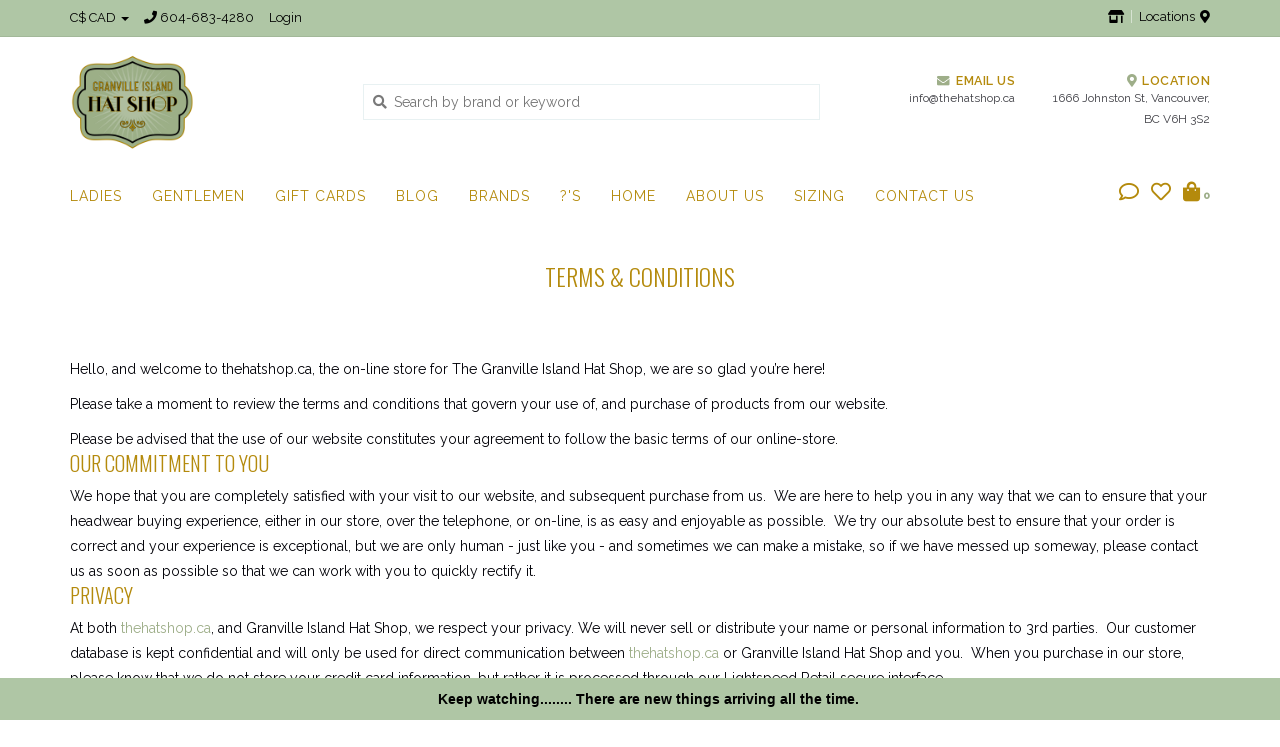

--- FILE ---
content_type: text/html;charset=utf-8
request_url: https://www.thehatshop.ca/service/general-terms-conditions/
body_size: 9308
content:
<!DOCTYPE html>
<!-- Austin Theme: v.1.2.3 NoAM -->
<html lang="en">
  <head>
    <meta charset="utf-8"/>
<!-- [START] 'blocks/head.rain' -->
<!--

  (c) 2008-2026 Lightspeed Netherlands B.V.
  http://www.lightspeedhq.com
  Generated: 30-01-2026 @ 09:28:18

-->
<link rel="canonical" href="https://www.thehatshop.ca/service/general-terms-conditions/"/>
<link rel="alternate" href="https://www.thehatshop.ca/index.rss" type="application/rss+xml" title="New products"/>
<meta name="robots" content="noodp,noydir"/>
<meta name="google-site-verification" content="OyxbKHTYcQs2Mp7sxgS0UqKKGob47aXeC1qzCkwSVrU"/>
<meta property="og:url" content="https://www.thehatshop.ca/service/general-terms-conditions/?source=facebook"/>
<meta property="og:site_name" content="Granville Island Hat Shop"/>
<meta property="og:title" content="Terms &amp; Conditions"/>
<meta property="og:description" content="Review the terms and conditions for using Granville Island Hat Shop online. Learn about our privacy policy, pricing, returns, and customer satisfaction."/>
<script>
<!-- Meta Pixel Code -->
<script>
!function(f,b,e,v,n,t,s)
{if(f.fbq)return;n=f.fbq=function(){n.callMethod?
n.callMethod.apply(n,arguments):n.queue.push(arguments)};
if(!f._fbq)f._fbq=n;n.push=n;n.loaded=!0;n.version='2.0';
n.queue=[];t=b.createElement(e);t.async=!0;
t.src=v;s=b.getElementsByTagName(e)[0];
s.parentNode.insertBefore(t,s)}(window, document,'script',
'https://connect.facebook.net/en_US/fbevents.js');
fbq('init', '681535470267271');
fbq('track', 'PageView');
</script>
<noscript><img height="1" width="1" style="display:none"
src="https://www.facebook.com/tr?id=681535470267271&ev=PageView&noscript=1"
/></noscript>
<!-- End Meta Pixel Code -->
</script>
<!--[if lt IE 9]>
<script src="https://cdn.shoplightspeed.com/assets/html5shiv.js?2025-02-20"></script>
<![endif]-->
<!-- [END] 'blocks/head.rain' -->
    <title>Terms &amp; Conditions - Granville Island Hat Shop</title>
    <meta name="description" content="Review the terms and conditions for using Granville Island Hat Shop online. Learn about our privacy policy, pricing, returns, and customer satisfaction." />
    <meta name="keywords" content="hat shop, mens hats, womens hats,  hats nesr me, beach hats" />
    <meta http-equiv="X-UA-Compatible" content="IE=edge">
    <meta name="viewport" content="width=device-width, initial-scale=1.0">
    <meta name="apple-mobile-web-app-capable" content="yes">
    <meta name="apple-mobile-web-app-status-bar-style" content="black">
    
    <link rel="shortcut icon" href="https://cdn.shoplightspeed.com/shops/636822/themes/17027/v/34085/assets/favicon.ico?20220711195512?v1" type="image/x-icon" />
    <link rel="apple-touch-icon" sizes="180x180" href="https://cdn.shoplightspeed.com/shops/636822/themes/17027/v/34085/assets/favicon.ico?20220711195512">
    
    <link href='//fonts.googleapis.com/css?family=Raleway:300,300i,400,400i,500,500i,600,600i,700,700i,800,800i' rel='stylesheet' type='text/css'>
    <link href='//fonts.googleapis.com/css?family=Oswald:300,300i,400,400i,500,500i,600,600i,700,700i,800,800i' rel='stylesheet' type='text/css'>
    <link href='//fonts.googleapis.com/css?family=Oswald:300,300i,400,400i,500,500i,600,600i,700,700i,800,800i' rel='stylesheet' type='text/css'>
    <link rel="stylesheet" href="https://use.fontawesome.com/releases/v5.6.3/css/all.css" integrity="sha384-UHRtZLI+pbxtHCWp1t77Bi1L4ZtiqrqD80Kn4Z8NTSRyMA2Fd33n5dQ8lWUE00s/" crossorigin="anonymous">
    
    <script src="https://cdn.shoplightspeed.com/assets/jquery-1-9-1.js?2025-02-20"></script>
    <script src="https://cdn.shoplightspeed.com/assets/jquery-ui-1-10-1.js?2025-02-20"></script>
    <script type="text/javascript" src="https://cdn.shoplightspeed.com/shops/636822/themes/17027/assets/slick.js?20251119205318"></script>
    
    <link rel="stylesheet" href="https://cdn.shoplightspeed.com/shops/636822/themes/17027/assets/slick.css?20251119205318"/>
    <link rel="stylesheet" href="https://cdn.shoplightspeed.com/shops/636822/themes/17027/assets/slick-theme.css?20251119205318"/> 
    <link rel="stylesheet" href="https://cdn.shoplightspeed.com/shops/636822/themes/17027/assets/bootstrap.css?20251119205318" />
    <link rel="stylesheet" href="https://cdn.shoplightspeed.com/shops/636822/themes/17027/assets/style.css?20251119205318" />    
    <link rel="stylesheet" href="https://cdn.shoplightspeed.com/shops/636822/themes/17027/assets/settings.css?20251119205318" />  
    <link rel="stylesheet" href="https://cdn.shoplightspeed.com/assets/gui-2-0.css?2025-02-20" />
    <link rel="stylesheet" href="https://cdn.shoplightspeed.com/assets/gui-responsive-2-0.css?2025-02-20" />   
    <link rel="stylesheet" href="https://cdn.shoplightspeed.com/shops/636822/themes/17027/assets/custom.css?20251119205318" />
        
    <script type="text/javascript" src="https://cdn.shoplightspeed.com/shops/636822/themes/17027/assets/instafeed-min.js?20251119205318"></script>
    <script type="text/javascript" src="https://cdn.shoplightspeed.com/shops/636822/themes/17027/assets/austin-instafeed.js?20251119205318"></script>
   
    <script type="text/javascript" src="https://cdn.shoplightspeed.com/shops/636822/themes/17027/assets/global.js?20251119205318"></script>
		<script type="text/javascript" src="https://cdn.shoplightspeed.com/shops/636822/themes/17027/assets/bootstrap.js?20251119205318"></script>
    <script type="text/javascript" src="https://cdn.shoplightspeed.com/shops/636822/themes/17027/assets/jcarousel.js?20251119205318"></script>
    <script type="text/javascript" src="https://cdn.shoplightspeed.com/assets/gui.js?2025-02-20"></script>
    <script type="text/javascript" src="https://cdn.shoplightspeed.com/assets/gui-responsive-2-0.js?2025-02-20"></script>
    <script type="text/javascript" src="https://cdn.shoplightspeed.com/shops/636822/themes/17027/assets/jquery-countdown-min.js?20251119205318"></script>
    <script type="text/javascript" src="https://cdn.shoplightspeed.com/shops/636822/themes/17027/assets/jquery-cookie.js?20251119205318"></script>
    <script type="text/javascript" src="https://cdn.shoplightspeed.com/shops/636822/themes/17027/assets/jquery-bpopup-min.js?20251119205318"></script>
    
    <script type="text/javascript" src="https://cdn.shoplightspeed.com/shops/636822/themes/17027/assets/share42.js?20251119205318"></script> 
        
    <!--[if lt IE 9]>
    <link rel="stylesheet" href="https://cdn.shoplightspeed.com/shops/636822/themes/17027/assets/style-ie.css?20251119205318" />
    <![endif]-->
    <link rel="stylesheet" media="print" href="https://cdn.shoplightspeed.com/shops/636822/themes/17027/assets/print-min.css?20251119205318" />
    
  </head>
  <body class="body-main">
    <!-- Google Tag Manager (noscript) -->
<noscript><iframe src="https://www.googletagmanager.com/ns.html?id=GTM-NZLLMBZ"
height="0" width="0" style="display:none;visibility:hidden"></iframe></noscript>
<!-- End Google Tag Manager (noscript) -->
    <script>
    	var shopUrl = 'https://www.thehatshop.ca/';
    </script>
    
        
    
<header>
    <div class="topnav">
    <div class="container">
            <ul class="left">
                        <li class="currencies dropdown">
          <a class="dropdown-toggle curr-dropdown" role="button" id="curr-dropdown" data-toggle="dropdown" aria-haspopup="true" aria-expanded="true" title="Currency">C$ CAD <span class="caret"></span></a>
          <ul class="dropdown-menu" aria-labelledby="curr-dropdown">
                      <li>
              <a href="https://www.thehatshop.ca/session/currency/gbp/"  title="gbp">
              GBP
              </a>
            </li>
                      <li>
              <a href="https://www.thehatshop.ca/session/currency/usd/"  title="usd">
              USD
              </a>
            </li>
                      <li>
              <a href="https://www.thehatshop.ca/session/currency/cad/" class="active" title="cad">
              CAD
              </a>
            </li>
                      <li>
              <a href="https://www.thehatshop.ca/session/currency/mxn/"  title="mxn">
              MXN
              </a>
            </li>
                    </ul>
        </li>
                          <li class="topbar-contact">
                        <a href="tel:604-683-4280"><span class="phone-icon"><i class="fa fa-phone"></i></span> <span class="phone hidden-xs">604-683-4280</span></a>
                      </li>
                <li>
          <a href="https://www.thehatshop.ca/account/" title="My account" class="my-account">
                          Login
                    	</a>
        </li>
      </ul>
            <div class="right">
        <span class="topbar-msg hidden-xs"> <i class="fa fa-store-alt"></i></span>        <a href="/service/about/#locations" class="locations-link"><span class="hidden-xs">Locations <i class="fas fa-map-marker-alt"></i></span><span class="visible-xs"><i class="fas fa-map-marker-alt"></i></span></a>      </div>
    </div>
  </div>
  <span class="topbar-msg mobile visible-xs text-center"> <i class="fa fa-store-alt"></i></span>      
  <div class="navigation container">
    <div class="logo-usp align">
      <ul class="burger vertical">
        <!--<i class="fas fa-bars"></i>-->
        <img src="https://cdn.shoplightspeed.com/themes/8322/assets/hamburger.png" width="25" alt="menu" />
      </ul>

              <div class="vertical logo col-sm-4 col-md-4 col-lg-3 x-large">
          <a href="https://www.thehatshop.ca/" title="Granville Island Hat Shop">
            <img src="https://cdn.shoplightspeed.com/shops/636822/themes/17027/v/21479/assets/logo.png?20220711195512" alt="Granville Island Hat Shop" />
          </a>
        </div>
            
            <div class="search-form vertical col-xs-12 col-sm-8 col-md-8 col-lg-5 hidden-xs">
        <form action="https://www.thehatshop.ca/search/" method="get" id="formSearch">
          <input type="text" name="q" autocomplete="off"  value="" placeholder="Search by brand or keyword"/>
          <span onclick="$('#formSearch').submit();" title="Search"></span>
          <span class="search-icon"><i class="fas fa-search"></i></span>
      	</form>                                                                                       			
      </div>
            
                  <div class="header-usp-wrap vertical col-xs-12 col-sm-6 col-md-4 col-lg-4 hidden-xs hidden-sm hidden-md">
                <div class="header-usp-1 col-xs-6">
          <span class="header-usp-title"><i class="fa fa-envelope"></i> Email Us</span>
          <span class="header-usp-subtext"><a href="/cdn-cgi/l/email-protection" class="__cf_email__" data-cfemail="96fff8f0f9d6e2fef3fef7e2e5fef9e6b8f5f7">[email&#160;protected]</a></span>
        </div>
                        <div class="header-usp-2 col-xs-6">
          <span class="header-usp-title"><i class="fa fa-map-marker-alt"></i> Location</span>
          <span class="header-usp-subtext">1666 Johnston St, Vancouver, BC V6H 3S2</span>
        </div>
              </div>
                </div>
      
        <div class="primary-nav container left">
      <nav class="primary nonbounce desktop vertical left mega">
        <ul>
          <li class="item search-mobile visible-xs">
            <form action="https://www.thehatshop.ca/search/" method="get" id="menuSearchMobile">
              <input type="text" name="q" autocomplete="off"  value="" placeholder="Search by brand or keyword"/>
              <span onclick="$('#menuSearchMobile').submit();" title="Search"></span>
    				</form>
          </li>
                                         <li class="item sub">
            <a class="itemLink" href="https://www.thehatshop.ca/ladies/" title="Ladies">Ladies</a>
                        <i class="icon-drop fas fa-angle-down"></i>
            <div class="subnav">
              <div class="container desktop">                <div class="sub-cats two-col">
                  <span class="subcat-title visible-lg">Categories</span>                  <ul class="subnavList">
                                        <!--<li class="item visible-xs">
                      <a class="itemLink" href="https://www.thehatshop.ca/ladies/" title="Ladies">All Ladies</a>
                    </li>-->
                                         <li class="subitem">                
                      <a class="subitemLink" href="https://www.thehatshop.ca/ladies/sun-hats/" title="Sun Hats">Sun Hats</a>
                                          </li>
                                         <li class="subitem">                
                      <a class="subitemLink" href="https://www.thehatshop.ca/ladies/every-day-hats/" title="Every Day Hats">Every Day Hats</a>
                                          </li>
                                         <li class="subitem">                
                      <a class="subitemLink" href="https://www.thehatshop.ca/ladies/rain-hats/" title="Rain Hats">Rain Hats</a>
                                          </li>
                                         <li class="subitem">                
                      <a class="subitemLink" href="https://www.thehatshop.ca/ladies/occasion-hats-fascinators/" title="Occasion Hats &amp; Fascinators">Occasion Hats &amp; Fascinators</a>
                                          </li>
                                         <li class="subitem">                
                      <a class="subitemLink" href="https://www.thehatshop.ca/ladies/travel/" title="Travel">Travel</a>
                                          </li>
                                         <li class="subitem">                
                      <a class="subitemLink" href="https://www.thehatshop.ca/ladies/caps/" title="Caps">Caps</a>
                                          </li>
                                         <li class="subitem">                
                      <a class="subitemLink" href="https://www.thehatshop.ca/ladies/winter-hats/" title="Winter Hats">Winter Hats</a>
                                          </li>
                                                          </ul>
                </div>
							              <div class="cat-profile align visible-lg">
                                <div class="mega-feat-product vertical"><a href="https://www.thehatshop.ca/ladies/sun-hats/"><img src="https://cdn.shoplightspeed.com/assets/blank.gif?2025-02-20" alt="" /></a></div>
                                <div class="mega-feat-product vertical"><a href="https://www.thehatshop.ca/ladies/every-day-hats/"><img src="https://cdn.shoplightspeed.com/assets/blank.gif?2025-02-20" alt="" /></a></div>
                                <div class="mega-feat-product vertical"><a href="https://www.thehatshop.ca/ladies/rain-hats/"><img src="https://cdn.shoplightspeed.com/assets/blank.gif?2025-02-20" alt="" /></a></div>
                              </div>
							              </div>            </div>
                      </li>
                     <li class="item sub">
            <a class="itemLink" href="https://www.thehatshop.ca/gentlemen/" title="Gentlemen">Gentlemen</a>
                        <i class="icon-drop fas fa-angle-down"></i>
            <div class="subnav">
              <div class="container desktop">                <div class="sub-cats two-col">
                  <span class="subcat-title visible-lg">Categories</span>                  <ul class="subnavList">
                                        <!--<li class="item visible-xs">
                      <a class="itemLink" href="https://www.thehatshop.ca/gentlemen/" title="Gentlemen">All Gentlemen</a>
                    </li>-->
                                         <li class="subitem">                
                      <a class="subitemLink" href="https://www.thehatshop.ca/gentlemen/sun-hats/" title="Sun Hats">Sun Hats</a>
                                          </li>
                                         <li class="subitem">                
                      <a class="subitemLink" href="https://www.thehatshop.ca/gentlemen/every-day-hats/" title="Every Day Hats">Every Day Hats</a>
                                          </li>
                                         <li class="subitem">                
                      <a class="subitemLink" href="https://www.thehatshop.ca/gentlemen/fedoras/" title="Fedoras">Fedoras</a>
                                          </li>
                                         <li class="subitem">                
                      <a class="subitemLink" href="https://www.thehatshop.ca/gentlemen/summer-caps/" title="Summer Caps">Summer Caps</a>
                                          </li>
                                         <li class="subitem">                
                      <a class="subitemLink" href="https://www.thehatshop.ca/gentlemen/travel/" title="Travel">Travel</a>
                                          </li>
                                         <li class="subitem">                
                      <a class="subitemLink" href="https://www.thehatshop.ca/gentlemen/winter-hats/" title="Winter Hats">Winter Hats</a>
                                          </li>
                                         <li class="subitem">                
                      <a class="subitemLink" href="https://www.thehatshop.ca/gentlemen/winter-caps/" title="Winter Caps">Winter Caps</a>
                                          </li>
                                                          </ul>
                </div>
							              <div class="cat-profile align visible-lg">
                                <div class="mega-feat-product vertical"><a href="https://www.thehatshop.ca/gentlemen/sun-hats/"><img src="https://cdn.shoplightspeed.com/assets/blank.gif?2025-02-20" alt="" /></a></div>
                                <div class="mega-feat-product vertical"><a href="https://www.thehatshop.ca/gentlemen/every-day-hats/"><img src="https://cdn.shoplightspeed.com/assets/blank.gif?2025-02-20" alt="" /></a></div>
                                <div class="mega-feat-product vertical"><a href="https://www.thehatshop.ca/gentlemen/fedoras/"><img src="https://cdn.shoplightspeed.com/assets/blank.gif?2025-02-20" alt="" /></a></div>
                              </div>
							              </div>            </div>
                      </li>
                     <li class="item">
            <a class="itemLink" href="https://www.thehatshop.ca/gift-cards/" title="GIFT CARDS">GIFT CARDS</a>
                      </li>
                                        <li class="item sub"><a class="itemLink" href="https://www.thehatshop.ca/blogs/news-and-updates/" title="Blog">Blog</a>
          </li>
                                                  <li class="footerbrands item"><a class="itemLink" href="https://www.thehatshop.ca/brands/" title="Brands">Brands</a></li>
                                                            <li class="item"><a class="itemLink" href="https://www.thehatshop.ca/service/" title="?&#039;s">?&#039;s</a></li>
                    <li class="item"><a class="itemLink" href="https://www.thehatshop.ca/" title="Home">Home</a></li>
                    <li class="item"><a class="itemLink" href="https://www.thehatshop.ca/service/about/" title="About Us">About Us</a></li>
                    <li class="item"><a class="itemLink" href="https://granville-island-hat-shop-636822.shoplightspeed.com/service/hat-size" title="Sizing">Sizing</a></li>
                    <li class="item"><a class="itemLink" href="https://granville-island-hat-shop-636822.shoplightspeed.com/service/contact-us/" title="Contact Us">Contact Us</a></li>
                  </ul>
        <i class="icon-remove fas fa-times"></i>
      </nav>
       

      <div class="cart-acct-wrap right">
              <ul class="cart-acct"> 
                    <li class="dropdown">
            <a class="dropdown-toggle chat-dropdown" role="button" id="chat-dropdown" data-toggle="dropdown" aria-haspopup="true" aria-expanded="true" title="Chat">
              <i class="far fa-comment"></i>
            </a>
            <ul class="dropdown-menu" aria-labelledby="chat-dropdown">
                                            <li><a href="tel:604-683-4280"><i class="fa fa-phone"></i> Call us</a></li>
                                            <li><a href="https://www.thehatshop.ca/service/#faq" title="FAQs"><i class="fa fa-question-circle"></i> FAQs</a></li>
                          </ul>
          </li>
                              <li>
            <a href="https://www.thehatshop.ca/account/wishlist/" title="My wishlist" class="my-wishlist">
              <i class="far fa-heart"></i>
            </a>
          </li>
                    <li>
            <a href="https://www.thehatshop.ca/cart/" title="Cart" class="cart"> 
              <i class="fas fa-shopping-bag"></i><span class="bag-count">0</span>
            </a>
          </li>
        </ul>
              </div>
    </div>
        
  </div>
              <div class="header-usp-wrap-mobile hidden-lg text-center">
                <div class="header-usp-1 col-xs-6">
          <span class="header-usp-title"><i class="fa fa-envelope"></i> Email Us</span>
          <span class="header-usp-subtext"><a href="/cdn-cgi/l/email-protection" class="__cf_email__" data-cfemail="d5bcbbb3ba95a1bdb0bdb4a1a6bdbaa5fbb6b4">[email&#160;protected]</a></span>
        </div>
                        <div class="header-usp-2 col-xs-6">
          <span class="header-usp-title"><i class="fa fa-map-marker-alt"></i> Location</span>
          <span class="header-usp-subtext">1666 Johnston St, Vancouver, BC V6H 3S2</span>
        </div>
              </div>
              </header>

<div class="search-form mobile visible-xs">
  <div class="container">
    <form action="https://www.thehatshop.ca/search/" method="get" id="formSearchMobile">
      <input type="text" name="q" autocomplete="off"  value="" placeholder="Search by brand or keyword"/>
      <span onclick="$('#formSearchMobile').submit();" title="Search"></span>
      <span class="search-icon"><i class="fas fa-search"></i></span>
    </form>                                                                                       </div>
</div>
    
<div itemscope itemtype="http://schema.org/BreadcrumbList">
	<div itemprop="itemListElement" itemscope itemtype="http://schema.org/ListItem">
    <a itemprop="item" href="https://www.thehatshop.ca/"><span itemprop="name" content="Home"></span></a>
    <meta itemprop="position" content="1" />
  </div>
    	<div itemprop="itemListElement" itemscope itemtype="http://schema.org/ListItem">
      <a itemprop="item" href="https://www.thehatshop.ca/service/general-terms-conditions/"><span itemprop="name" content="Terms &amp; Conditions"></span></a>
      <meta itemprop="position" content="2" />
    </div>
  </div>

    
    <div class="wrapper">
                  	
<div class="promo-banner text-center">
        <div class="container">
      <div class="promo-content">
        <h2></h2>
        <span></span>
                <div id="countdown"></div>
        <script data-cfasync="false" src="/cdn-cgi/scripts/5c5dd728/cloudflare-static/email-decode.min.js"></script><script type="text/javascript">
          $("#countdown")
          .countdown("2021-01-18", function(event) {
            var $this = $(this);
              if (event.elapsed) {
                $('.promo-banner').addClass('expired');
              } else {
                $this.html(event.strftime('This deal ends in <span class="timer">%D days %H hours</span>'));
              }
          });
        </script>
              </div>
  	</div>
    </div>
            <div class="container content">
                <div class="textpage page-title text-center">
  <div class="breadcrumbs">
    <a href="https://www.thehatshop.ca/" title="Home">Home</a>

        / <a href="https://www.thehatshop.ca/service/general-terms-conditions/">Terms &amp; Conditions</a>
      </div>
  <h1 class="title">Terms &amp; Conditions</h1>
</div>

<div class="row clearfix">
    <div class="col-xs-12">
    <div class="textpage-content template-wide"><p><span style="font-weight: 400;">Hello, and welcome to </span><span style="font-weight: 400;">thehatshop.ca</span><span style="font-weight: 400;">, the on-line store for The Granville Island Hat Shop, we are so glad you’re here! </span></p>
<p><span style="font-weight: 400;">Please take a moment to review the terms and conditions that govern your use of, and purchase of products from our website. </span></p>
<p><span style="font-weight: 400;">Please be advised that the use of our website constitutes your agreement to follow the basic terms of our online-store.</span></p>
<h3>Our Commitment to You</h3>
<p><span style="font-weight: 400;">We hope that you are completely satisfied with your visit to our website, and subsequent purchase from us.  We are here to help you in any way that we can to ensure that your headwear buying experience, either in our store, over the telephone, or on-line, is as easy and enjoyable as possible.  We try our absolute best to ensure that your order is correct and your experience is exceptional, but we are only human - just like you - and sometimes we can make a mistake, so if we have messed up someway, please contact us as soon as possible so that we can work with you to quickly rectify it.</span></p>
<h3>Privacy</h3>
<p><span style="font-weight: 400;">At both </span><a href="https://www.thehatshop.ca/"><span style="font-weight: 400;">thehatshop.ca</span></a><span style="font-weight: 400;">, and Granville Island Hat Shop, we respect your privacy. We will never sell or distribute your name or personal information to 3rd parties.  Our customer database is kept confidential and will only be used for direct communication between </span><a href="https://www.thehatshop.ca/"><span style="font-weight: 400;">thehatshop.ca</span></a><span style="font-weight: 400;"> or Granville Island Hat Shop and you.  When you purchase in our store, please know that we do not store your credit card information, but rather it is processed through our Lightspeed Retail secure interface.</span></p>
<h3>Pricing</h3>
<p><span style="font-weight: 400;">The prices on our website are all quoted in Canadian Dollars and subject to applicable taxes (12%). If you live outside of our amazing country, you may also have additional duties to pay upon receipt of your purchase. We ship via Canada Post and export documents are prepared at the time of shipping.</span></p>
<h3>Returns</h3>
<p>If for any reason you are not satisfied, you may return your online purchase with receipt, for an exchange or store credit within 30 days. The store credit will work both in our physical store and your on-line<br />thehatshop.ca account.</p>
<p>All returned products must be sent using a tracked shipping method, with a copy of your original receipt enclosed. All products must be unworn and in original condition with the tags attached.</p>
<p>Please allow a minimum of 7 days for your return to be processed. Prior to returning an item, please call or email to obtain a Return Authorization code (RA).</p>
<p>Please note that any item without a Return Authorization (RA) code will not be accepted.</p>
<p>All sale items are Final Sale and may not be returned.</p>
<p>All fascinators are Final Sale items and may not be returned.</p>
<h3>The Last Bit</h3>
<p><span style="font-weight: 400;">We know this all looks a little intimidating, if you have a query or concern, please do not hesitate to just reach out to us - we’re really nice and easy people to deal with, after all we’re Canadian….eh?</span></p></div>
  </div>

    </div>      </div>
      
      

<div id="footerNewsletter" class="footer-newsletter">
  <div class="container">
    <div class="newsletter-wrap row align">
      <div class="col-xs-12 col-md-6 vertical">
        <span class="title">Sign up to our mailing list</span>
      </div>
      <div class="col-xs-12 col-md-6 vertical">
        <form id="formNewsletterBottom" action="https://www.thehatshop.ca/account/newsletter/" method="post">
          <input type="hidden" name="key" value="0a24584c1f919a5dfadd8729070d355f" />
          <input type="text" name="email" id="formNewsletterEmail" value="" placeholder="E-mail"/>
          <a class="btn" href="#" onclick="$('#formNewsletterBottom').submit(); return false;" title="Subscribe" ><span>Subscribe</span></a>
        </form>
      </div>
    </div>
  </div>
</div>

<footer>
  <div class="container">
    <div class="align footer-main row">
      <div class="links col-xs-12 col-sm-7 col-md-8 vertical">
        <div class="links-head first col-xs-12 col-sm-4 col-md-3">
            <label class="footercollapse" for="_1">
                            <h4>CUSTOMER SERVICE</h4>
                            <i class="fas fa-angle-down"></i>
          	</label>
            <input class="footercollapse_input hidden-md hidden-lg hidden-sm" id="_1" type="checkbox">
            <div class="list">
              <ul class="no-underline no-list-style">
                                    
                                  <li><a href="https://www.thehatshop.ca/service/about/" title="About Us" >About Us</a>
                  </li>
                                    <li><a href="https://www.thehatshop.ca/service/general-terms-conditions/" title="Terms &amp; Conditions" >Terms &amp; Conditions</a>
                  </li>
                                    <li><a href="https://www.thehatshop.ca/service/privacy-policy/" title="Privacy policy" >Privacy policy</a>
                  </li>
                                    <li><a href="https://www.thehatshop.ca/service/payment-methods/" title="Payment methods" >Payment methods</a>
                  </li>
                                    <li><a href="https://www.thehatshop.ca/service/shipping-returns/" title="Shipping &amp; Returns" >Shipping &amp; Returns</a>
                  </li>
                                    <li><a href="https://www.thehatshop.ca/service/" title="?&#039;s" >?&#039;s</a>
                  </li>
                                    <li><a href="https://www.thehatshop.ca/sitemap/" title="Sitemap" >Sitemap</a>
                  </li>
                                    <li><a href="https://www.thehatshop.ca/service/contact-us/" title="Contact Us" >Contact Us</a>
                  </li>
                                    <li><a href="https://www.thehatshop.ca/service/hat-size/" title="Hat Size" >Hat Size</a>
                  </li>
                                                </ul>
            </div> 
        </div>     
				        <div class="links-head col-xs-12 col-sm-4 col-md-3">
      		<label class="footercollapse" for="_2">
                          	<h4>Products</h4>
                            <i class="fas fa-angle-down"></i>
          </label>
                <input class="footercollapse_input hidden-md hidden-lg hidden-sm" id="_2" type="checkbox">
                <div class="list">
          <ul>
                        <li><a href="https://www.thehatshop.ca/collection/" title="All products">All products</a></li>
            <li><a href="https://www.thehatshop.ca/collection/?sort=newest" title="New products">New products</a></li>
            <li><a href="https://www.thehatshop.ca/collection/offers/" title="Sales">Sales</a></li>
            <li><a href="https://www.thehatshop.ca/brands/" title="Brands">Brands</a></li>            <li><a href="https://www.thehatshop.ca/tags/" title="Tags">Tags</a></li>                                  		<li><a class="itemLink" href="https://www.thehatshop.ca/blogs/news-and-updates/" title="Blog">Blog</a></li>
                                    <li><a href="https://www.thehatshop.ca/index.rss" title="RSS feed">RSS feed</a></li>
                    </ul>
        </div>
        </div>
				        <div class="links-head col-xs-12 col-sm-4 col-md-3">
          <label class="footercollapse" for="_3">
            	  
            	<h4>My account</h4>
                            <i class="fas fa-angle-down"></i>
          </label>
          <input class="footercollapse_input hidden-md hidden-lg hidden-sm" id="_3" type="checkbox">
          <div class="list">
          <ul>
                                    <li><a href="https://www.thehatshop.ca/account/" title="Register">Register</a></li>
                        <li><a href="https://www.thehatshop.ca/account/orders/" title="My orders">My orders</a></li>
                        <li><a href="https://www.thehatshop.ca/account/wishlist/" title="My wishlist">My wishlist</a></li>
                                  </ul>
        </div>
        </div>
        <div class="links-head col-xs-12 hidden-sm col-md-3">
             <label class="footercollapse" for="_4">
                
               <h4>Get in touch</h4>
                               <i class="fas fa-angle-down"></i>	
          	 </label>
             <input class="footercollapse_input hidden-md hidden-lg hidden-sm" id="_4" type="checkbox">
            <div class="list">
              <div class="contact">
                <ul>
                                                          <li><a href="tel:604-683-4280"><i class="fas fa-phone"></i> 604-683-4280</a></li>
                                       
                                          <li><a href="/cdn-cgi/l/email-protection#0861666e67487c606d60697c7b606778266b69" title="Email"><span class="__cf_email__" data-cfemail="d4bdbab2bb94a0bcb1bcb5a0a7bcbba4fab7b5">[email&#160;protected]</span></a></li>
                                                                      </ul>
              </div>
          </div>
        </div>
              	<div class="payments row col-sm-12">
                    <a href="https://www.thehatshop.ca/service/payment-methods/" title="Payment methods">
            <img src="https://cdn.shoplightspeed.com/assets/icon-payment-creditcard.png?2025-02-20" alt="Credit Card" />
          </a>
                  </div>
              </div>
      <div class="footer-contact vertical col-xs-12 col-sm-5 col-md-4">
        <h3>Let us know how we can help you!</h3>
        <span>Open Every Day From 10am to 6pm</span>
        <ul class="footer-contact-icons">
                    <li><a href="tel:604-683-4280"><i class="fas fa-phone-volume"></i><br />Call</a></li>
                                          <li><a href="/cdn-cgi/l/email-protection#066f68606946726e636e6772756e6976286567" target="_blank"><i class="fas fa-envelope-open"></i><br />Email</a></li>
                            </ul>
      </div>
    </div>  
  </div>
  <div class="copyright-payment">
    <div class="container">
      <div class="row align">
        <div class="footer-logo col-xs-12 col-md-4 vertical hidden-xs hidden-sm">
          <a href="https://www.thehatshop.ca/"><img src="https://cdn.shoplightspeed.com/shops/636822/themes/17027/v/21479/assets/logo.png?20220711195512" title="logo" /></a>
        </div>
        
        <div class="social-media col-xs-12 col-sm-4 vertical">
                              <div class="inline-block relative">
            <a href="https://www.facebook.com/granvilleislandhatshop " class="social-icon facebook" target="_blank"><i class="fab fa-facebook-square"></i></a>                                                                        <a href="https://www.instagram.com/granvilleislandhatshop/" class="social-icon instagram" target="_blank" title="Instagram Granville Island Hat Shop"><i class="fab fa-instagram"></i></a>
            
          </div>
                  </div>
        <div class="copyright col-xs-12 col-sm-6 col-md-4 vertical">
          Granville Island Hat Shop © 2026<br /> 
                    <a href="https://themes.lightspeedhq.com/en/austin.html">Austin Theme</a> - Powered by
                    <a href="http://www.lightspeedhq.com" title="Lightspeed" target="_blank">Lightspeed</a>
                                      </div>
      </div>
    </div>
  </div>
</footer>      
    </div>
    <!-- [START] 'blocks/body.rain' -->
<script data-cfasync="false" src="/cdn-cgi/scripts/5c5dd728/cloudflare-static/email-decode.min.js"></script><script>
(function () {
  var s = document.createElement('script');
  s.type = 'text/javascript';
  s.async = true;
  s.src = 'https://www.thehatshop.ca/services/stats/pageview.js';
  ( document.getElementsByTagName('head')[0] || document.getElementsByTagName('body')[0] ).appendChild(s);
})();
</script>
  
<!-- Global site tag (gtag.js) - Google Analytics -->
<script async src="https://www.googletagmanager.com/gtag/js?id=G-PFEJ2TC2EN"></script>
<script>
    window.dataLayer = window.dataLayer || [];
    function gtag(){dataLayer.push(arguments);}

        gtag('consent', 'default', {"ad_storage":"denied","ad_user_data":"denied","ad_personalization":"denied","analytics_storage":"denied","region":["AT","BE","BG","CH","GB","HR","CY","CZ","DK","EE","FI","FR","DE","EL","HU","IE","IT","LV","LT","LU","MT","NL","PL","PT","RO","SK","SI","ES","SE","IS","LI","NO","CA-QC"]});
    
    gtag('js', new Date());
    gtag('config', 'G-PFEJ2TC2EN', {
        'currency': 'CAD',
                'country': 'CA'
    });

    </script>
  <script>
    !function(f,b,e,v,n,t,s)
    {if(f.fbq)return;n=f.fbq=function(){n.callMethod?
        n.callMethod.apply(n,arguments):n.queue.push(arguments)};
        if(!f._fbq)f._fbq=n;n.push=n;n.loaded=!0;n.version='2.0';
        n.queue=[];t=b.createElement(e);t.async=!0;
        t.src=v;s=b.getElementsByTagName(e)[0];
        s.parentNode.insertBefore(t,s)}(window, document,'script',
        'https://connect.facebook.net/en_US/fbevents.js');
    $(document).ready(function (){
        fbq('init', '681535470267271');
                fbq('track', 'PageView', []);
            });
</script>
<noscript>
    <img height="1" width="1" style="display:none" src="https://www.facebook.com/tr?id=681535470267271&ev=PageView&noscript=1"
    /></noscript>
  <!-- Google Tag Manager -->
<script>(function(w,d,s,l,i){w[l]=w[l]||[];w[l].push({'gtm.start':
new Date().getTime(),event:'gtm.js'});var f=d.getElementsByTagName(s)[0],
j=d.createElement(s),dl=l!='dataLayer'?'&l='+l:'';j.async=true;j.src=
'https://www.googletagmanager.com/gtm.js?id='+i+dl;f.parentNode.insertBefore(j,f);
})(window,document,'script','dataLayer','GTM-NZLLMBZ');</script>
<!-- End Google Tag Manager -->
<script>
(function () {
  var s = document.createElement('script');
  s.type = 'text/javascript';
  s.async = true;
  s.src = 'https://chimpstatic.com/mcjs-connected/js/users/1087df55638a16284c7e4c253/b647f5046e46c32c884a3f652.js';
  ( document.getElementsByTagName('head')[0] || document.getElementsByTagName('body')[0] ).appendChild(s);
})();
</script>
  <style type="text/css">
  body {
    margin-top: 42px;
  }
  .wsa-demobar {
    width: 100%;
    height: 40px;
    position: fixed;
    top: 0;
    left: 0;
    background: url(https://cdn.shoplightspeed.com/assets/wsa-demobar-bg.png?2025-02-20);
    box-shadow: 0 0 2px rgba(0, 0, 0, 0.5);
    border-bottom: 2px solid #FFFFFF;
    text-align: center;
    line-height: 40px;
    font-weight: bold;
    text-shadow: 0 -1px 0 rgba(0, 0, 0, 0.5);
    color: #FFF;
    font-size: 14px;
    font-family: Helvetica;
    z-index: 1000;
  }

  .wsa-demobar a {
    color: #fff;
  }

  .wsa-demobar a.close {
    display: block;
    float: right;
    width: 40px;
    height: 40px;
    text-indent: -9999px;
    background: url(https://cdn.shoplightspeed.com/assets/wsa-demobar-close.png?2025-02-20);
  }
</style>
<div class="wsa-demobar">
      <a href="javascript:window.location.href = 'https://www.thehatshop.ca/admin';">&larr; Return to the back office</a>&nbsp;&nbsp;&nbsp;
    Keep watching........ There are new things arriving all the time.
  <a class="close" href="https://www.thehatshop.ca/session/demobar/?action=hide" title="Hide"><span>Hide</span></a>
</div><!-- [END] 'blocks/body.rain' -->
        
    <script>(function(){function c(){var b=a.contentDocument||a.contentWindow.document;if(b){var d=b.createElement('script');d.innerHTML="window.__CF$cv$params={r:'9c5ff039cf83f25b',t:'MTc2OTc2NTI5OC4wMDAwMDA='};var a=document.createElement('script');a.nonce='';a.src='/cdn-cgi/challenge-platform/scripts/jsd/main.js';document.getElementsByTagName('head')[0].appendChild(a);";b.getElementsByTagName('head')[0].appendChild(d)}}if(document.body){var a=document.createElement('iframe');a.height=1;a.width=1;a.style.position='absolute';a.style.top=0;a.style.left=0;a.style.border='none';a.style.visibility='hidden';document.body.appendChild(a);if('loading'!==document.readyState)c();else if(window.addEventListener)document.addEventListener('DOMContentLoaded',c);else{var e=document.onreadystatechange||function(){};document.onreadystatechange=function(b){e(b);'loading'!==document.readyState&&(document.onreadystatechange=e,c())}}}})();</script><script defer src="https://static.cloudflareinsights.com/beacon.min.js/vcd15cbe7772f49c399c6a5babf22c1241717689176015" integrity="sha512-ZpsOmlRQV6y907TI0dKBHq9Md29nnaEIPlkf84rnaERnq6zvWvPUqr2ft8M1aS28oN72PdrCzSjY4U6VaAw1EQ==" data-cf-beacon='{"rayId":"9c5ff039cf83f25b","version":"2025.9.1","serverTiming":{"name":{"cfExtPri":true,"cfEdge":true,"cfOrigin":true,"cfL4":true,"cfSpeedBrain":true,"cfCacheStatus":true}},"token":"8247b6569c994ee1a1084456a4403cc9","b":1}' crossorigin="anonymous"></script>
</body>
</html>

--- FILE ---
content_type: text/javascript;charset=utf-8
request_url: https://www.thehatshop.ca/services/stats/pageview.js
body_size: -412
content:
// SEOshop 30-01-2026 09:28:20